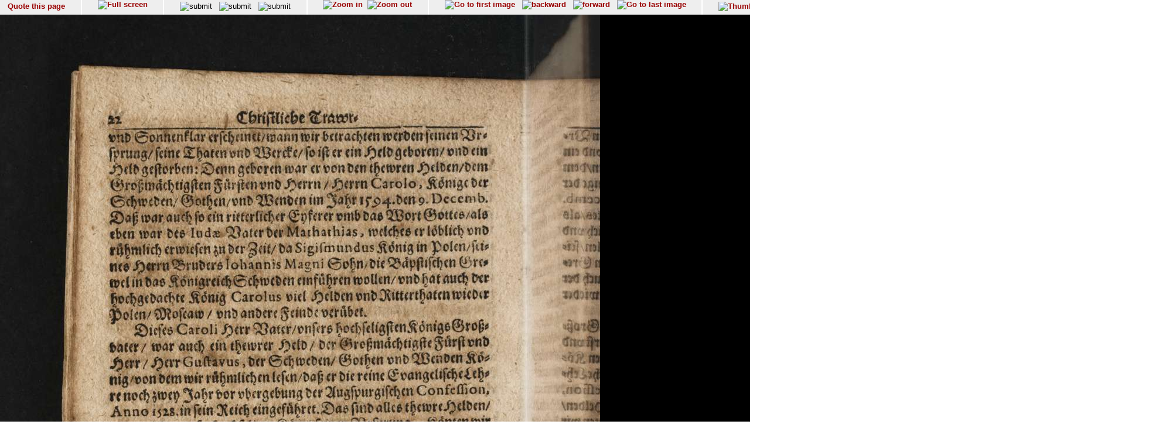

--- FILE ---
content_type: text/html; charset=UTF-8
request_url: http://diglib.hab.de/show_image.php?dir=drucke/n-218c-4f-helmst-2s&image=00022
body_size: 10459
content:
<!doctype html public '-//w3c//dtd html 4.0 transitional//en'>
<HTML>
<HEAD>
<META http-equiv="content-type" content="text/html; charset=UTF-8"/>
<TITLE>Wolfenb&#252;tteler Digitale Bibliothek</TITLE>
<link rel="stylesheet" type="text/css" href="navigator.css"/>
</HEAD>
<script type="text/javascript">




function winSize(direction,org_h, org_w) {
var x,y,z;

 if (self.innerHeight) // all except Explorer
	{
               x = self.innerWidth;
       	y = self.innerHeight;
	}
else if (document.documentElement && document.documentElement.clientHeight)
        // Explorer 6 Strict Mode
	{
        x = document.documentElement.clientWidth;
        y = document.documentElement.clientHeight;
	}
else if (document.body) // other Explorers
        {
         x = document.body.clientWidth;
        y = document.body.clientHeight;
	}
	if (direction == 'v') document.fitinwinvertical.size.value=y;
	if (direction == 'h') {
		z = x * org_h / org_w;
		document.fitinwinhorizontal.size.value=z

		};

};

function quote(image) {
    url="purl.php?dir=drucke/n-218c-4f-helmst-2s&image="+image;
    PurlWindow=window.open (url,"TS","dependent=yes,width=700,height=200,resizable=yes,scrollbars=yes");
    PurlWindow.focus();
}

function synchronize(image) {
    url="wdb.php?dir=drucke/n-218c-4f-helmst-2s&imgpath=http://diglib.hab.de/drucke/n-218c-4f-helmst-2s&image="+image;
    PurlWindow=window.open (url,"TS","dependent=yes,width=700,height=200,resizable=yes,scrollbars=yes");
    PurlWindow.focus();
}

function check_cookies () {
if (navigator.cookieEnabled == false) {
    alert("In order to use this site you have to enable cookies");
  }
}
function syncro(anker,mode) {
 if (mode == 'optional') {top.display1.location.href='content.php?xml=tei-struct.xml&xsl=&dir=#'+anker;}
 if (mode == 'ocr-img') {top.display1.location.href='content.php?dir=drucke/n-218c-4f-helmst-2s&image=00022'}
 else
		 {top.display1.location.hash=anker};

 }

// 2014-10-03  David Maus  <maus@hab.de>
//     * Synchronisation erstmalig durchfuehren wenn die linke Frame auch
//       geladen ist
// 2014-10-06  David Maus  <dmaus@hab.de>
//     * erste Synchronisation verzoegern um Grenzfaelle abzudecken
function syncro_wait (anker, mode) {
  if (top.display1) {
    setTimeout(
      function () { 
        if (top.display1.document && top.display1.document.readyState !== 'complete') {
          return setTimeout(arguments.callee, 250);
        }
        return setTimeout(function () { return syncro(anker, mode); }, 250);
      }, 250);
  }
}

</script>
<BODY text='#000000' bgcolor='#FFFFFF' link='#993366'  vlink='#cc9933'  onLoad="syncro_wait('drucke_n-218c-4f-helmst-2s_00022','thumbs-img');">
<div class="main">

<!-- Fremdes  Digitalisat -->	
	

<div class="navigation">

<!-- Seite zitieren -->
<div class="navi_element">
  <span style= "position:relative; top:12%;">
        <a href="javascript:quote('00022');">
	  Quote this page</a>
  </span>
</div>

<!-- Lupenfunktion -->
<div class="navi_element">
  <a href="wdb.php?dir=drucke/n-218c-4f-helmst-2s&distype=imgs" target=_top><img src="images/fullscreen.gif"  border=0 title="Full screen"></a></div>

<!-- Bildschirmanpassungen -->
<div class="navi_element">
     <form name="fitinwinhorizontal" action="wdb.php" method="GET"  style="display:inline;" target=_top>
        	<input type="hidden" name="dir" value="drucke/n-218c-4f-helmst-2s">
       	    <input type="hidden" name="size">
        	<input style="margin-top:0.2em;" type="image" src="images/fenstergroesse_hor.gif" alt="submit" title="Fit in window horizontally" onClick="winSize('h',1401,1024)">
      </form>
    &nbsp;
   <form name="fitinwinvertical" action="wdb.php" method="GET"  style="display:inline;" target=_top>
        	<input type="hidden" name="dir" value="drucke/n-218c-4f-helmst-2s">
       	    <input type="hidden" name="size">
        	<input style="margin-top:0.2em;" type="image" src="images/fenstergroesse.gif" alt="submit" title="Fit in window vertically" onClick="winSize('v',1401,1024)">
      </form>
      &nbsp;
    <form name="orgsize" action="wdb.php" method="GET"  style="display:inline;" target=_top>
        	<input type="hidden" name="dir" value="drucke/n-218c-4f-helmst-2s">
       	    <input type="hidden" name="size" value="1401">
	         <input style="margin-top:0.2em;"  type="image" src="images/originalsize.gif" alt="submit" title="Original Size">
      </form>
      <!--
      <form name="rotate" action="wdb.php" method="GET"  style="display:inline;margin-top:0;margin-bottom:0;" target=_top>
        	<input type="hidden" name="dir" value="drucke/n-218c-4f-helmst-2s">
        	imagerotate ..
       	    <input type="hidden" name="size" value="1401">
	         <input type="image" src="images/rotate_cw.png" alt="submit" title="Original Size">
      </form>
      -->
   </div>
<div class="navi_element">
<a href="wdb.php?dir=drucke/n-218c-4f-helmst-2s&imgtyp=1&size=" target=_top><img src="../images/lupeplusaktiv.gif"  border=0 title="Zoom in"></a> &nbsp;<a href="wdb.php?dir=drucke/n-218c-4f-helmst-2s&imgtyp=2&size=" target=_top><img src="../images/lupeminusaktiv.gif"  border=0 title="Zoom out"></a>   </div>

  <!-- Blaettern -->
  <div class="navi_element">

<a href="wdb.php?dir=drucke/n-218c-4f-helmst-2s&pointer=0" target=_top ><img src="images/pfeilanfangaktiv.gif" title="Go to first image" border=0></a>
&nbsp;
<a href="wdb.php?dir=drucke/n-218c-4f-helmst-2s&pointer=20" target=_top ><img src="images/pfeillinksaktiv.gif" title="backward" border=0></a>
&nbsp;
<a href="wdb.php?dir=drucke/n-218c-4f-helmst-2s&pointer=22" target=_top ><img src="images/pfeilrechtsaktiv.gif" title="forward" border=0></a>
&nbsp;
<a href="wdb.php?dir=drucke/n-218c-4f-helmst-2s&pointer=31" target=_top ><img src="images/pfeilendeaktiv.gif" title="Go to last image" border=0></a>
</div>
<div class="navi_element">
       <a href="wdb.php?dir=drucke/n-218c-4f-helmst-2s&distype=thumbs" target=_top><img style="margin-top:0.2em;" src="images/thumbs.gif" title="Thumbnails" border=0></a>
    
  </div>

<!-- Bild auswaehlen -->
<div class="navi_element">
<form style= "position:relative; top:5%;" name="selectimage" action="wdb.php" method="GET"   style="display:inline;" target=_top>
	<select style="display:inline;" name="pointer" size="1" onChange="javascript:document.selectimage.submit()">
	<option value="">-----select image----- </option><option value="0" >00001</option><option value="1" >00002</option><option value="2" >00003</option><option value="3" >00004</option><option value="4" >00005</option><option value="5" >00006</option><option value="6" >00007</option><option value="7" >00008</option><option value="8" >00009</option><option value="9" >00010</option><option value="10" >00011</option><option value="11" >00012</option><option value="12" >00013</option><option value="13" >00014</option><option value="14" >00015</option><option value="15" >00016</option><option value="16" >00017</option><option value="17" >00018</option><option value="18" >00019</option><option value="19" >00020</option><option value="20" >00021</option><option value="21" selected>00022</option><option value="22" >00023</option><option value="23" >00024</option><option value="24" >00025</option><option value="25" >00026</option><option value="26" >00027</option><option value="27" >00028</option><option value="28" >eb01</option><option value="29" >eb02</option><option value="30" >eb03</option><option value="31" >eb04</option>	</select>
 	 <input type="hidden" name="dir" value="drucke/n-218c-4f-helmst-2s">
  </form>
 </div>

 <div class="navi_element">
 <span style= "position:relative; top:12%;">
         [22/32]
 </span>
</div>


 <!-- ------------------------------------Anzeige -------------------------->
  <div class="display">

<img src="http://diglib.hab.de/drucke/n-218c-4f-helmst-2s/00022.jpg" alt="http://diglib.hab.de/drucke/n-218c-4f-helmst-2s/00022.jpg" name="Bild" height="1401">

</div>

<!-- Untere Naviagation -->
<div class="navigation">
 <!-- Seite zitieren -->
<div class="navi_element">
  <span style= "position:relative; top:12%;">
        <a href="javascript:quote('00022');">
	  Quote this page</a>
  </span>
</div>

<div class="navi_element">
  <a href="wdb.php?dir=drucke/n-218c-4f-helmst-2s&distype=imgs" target=_top><img src="images/fullscreen.gif"  border=0 title="Full screen"></a></div>
      <!--
      <form name="rotate" action="wdb.php" method="GET"  style="display:inline;margin-top:0;margin-bottom:0;" target=_top>
        	<input type="hidden" name="dir" value="drucke/n-218c-4f-helmst-2s">
        	imagerotate ..
       	    <input type="hidden" name="size" value="1401">
	         <input type="image" src="images/rotate_cw.png" alt="submit" title="Original Size">
      </form>
      -->

<div class="navi_element">
<a href="wdb.php?dir=drucke/n-218c-4f-helmst-2s&imgtyp=1&size=" target=_top><img src="../images/lupeplusaktiv.gif"  border=0 title="Zoom in"></a> &nbsp;<a href="wdb.php?dir=drucke/n-218c-4f-helmst-2s&imgtyp=2&size=" target=_top><img src="../images/lupeminusaktiv.gif"  border=0 title="Zoom out"></a>   </div>
<div class="navi_element">
<a href="wdb.php?dir=drucke/n-218c-4f-helmst-2s&pointer=0" target=_top ><img src="images/pfeilanfangaktiv.gif" title="Go to first image" border=0></a>
&nbsp;
<a href="wdb.php?dir=drucke/n-218c-4f-helmst-2s&pointer=20" target=_top ><img src="images/pfeillinksaktiv.gif" title="backward" border=0></a>
&nbsp;
<a href="wdb.php?dir=drucke/n-218c-4f-helmst-2s&pointer=22" target=_top ><img src="images/pfeilrechtsaktiv.gif" title="forward" border=0></a>
&nbsp;
<a href="wdb.php?dir=drucke/n-218c-4f-helmst-2s&pointer=31" target=_top ><img src="images/pfeilendeaktiv.gif" title="Go to last image" border=0></a>
</div>
<div class="navi_element">
       <a href="wdb.php?dir=drucke/n-218c-4f-helmst-2s&distype=thumbs" target=_top><img style="margin-top:0.2em;" src="images/thumbs.gif" title="Thumbnails" border=0></a>
    
  </div>
  <div class="navi_element">
   <span style= "position:relative; top:12%;">
        [22/32]
   </span>
</div>

</div>
<div class="navigation_bottom">
<HR size="1"/>
  &#169; HAB Wolfenb&#252;ttel &#8211; URL: http//www.hab.de
</div>
</BODY>
</HTML>
